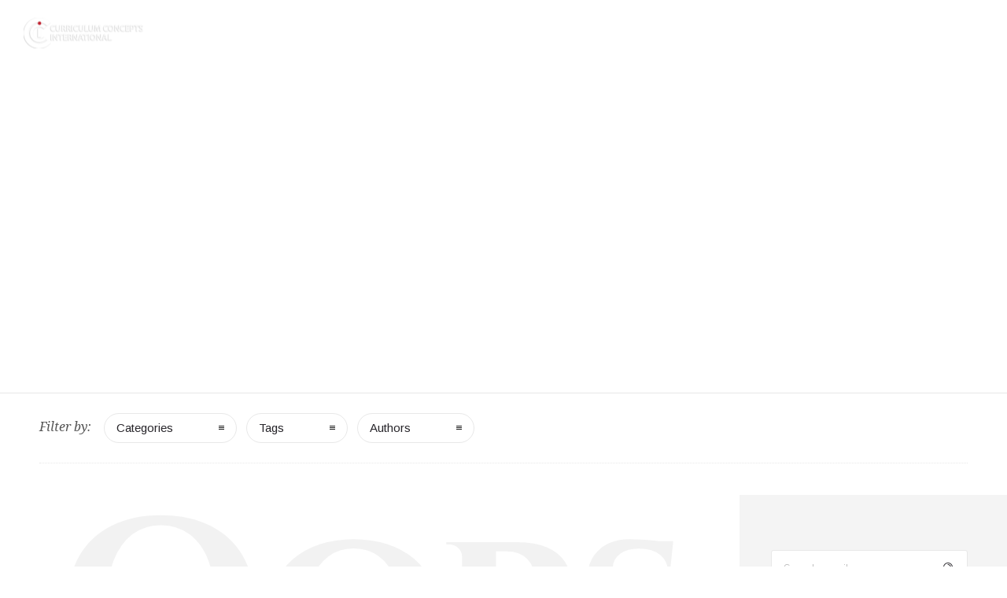

--- FILE ---
content_type: text/html; charset=UTF-8
request_url: https://www.cciny.net/tag/view/
body_size: 10867
content:
<!DOCTYPE html>
<!--[if lt IE 7]>      <html class="no-js ie lt-ie9 lt-ie8 lt-ie7" lang="en-US"> <![endif]-->
<!--[if IE 7]>         <html class="no-js ie lt-ie9 lt-ie8" lang="en-US"> <![endif]-->
<!--[if IE 8]>         <html class="no-js ie lt-ie9" lang="en-US"> <![endif]-->
<!--[if gt IE 8]>      <html class="no-js ie lt-ie10" lang="en-US"> <![endif]-->
<!--[if gt IE 9]><!--> <html class="no-ie" lang="en-US"> <!--<![endif]-->
<head>
    <meta charset="utf-8">
    		<link rel="icon" type="image/png" href="https://www.cciny.net/wp-content/uploads/2019/01/Top-educational-book-publishing-company-in-New-York-16.jpg" />
				<link rel="apple-touch-icon" href="https://www.cciny.net/wp-content/uploads/2019/01/Top-educational-book-publishing-company-in-New-York-16.jpg">
				<link rel="apple-touch-icon" sizes="76x76" href="https://www.cciny.net/wp-content/uploads/2019/01/Top-educational-book-publishing-company-in-New-York-76.jpg">
				<link rel="apple-touch-icon" sizes="120x120" href="https://www.cciny.net/wp-content/uploads/2019/01/Top-educational-book-publishing-company-in-New-York-120.jpg">
				<link rel="apple-touch-icon" sizes="152x152" href="https://www.cciny.net/wp-content/uploads/2019/01/Top-educational-book-publishing-company-in-New-York-152.jpg">
	    <meta name="viewport" content="width=device-width, initial-scale=1.0" />
    <!--[if lte IE 9]>
        <script src="https://www.cciny.net/wp-content/themes/dfd-ronneby/assets/js/html5shiv.js"></script>
    <![endif]-->
    <!--[if lte IE 8]>
        <script src="https://www.cciny.net/wp-content/themes/dfd-ronneby/assets/js/excanvas.compiled.js"></script>
    <![endif]-->
    
	<link rel="alternate" type="application/rss+xml" title="Content Writing Services from CCI Feed" href="https://www.cciny.net/feed/">
<title>VIew &#8211; Content Writing Services from CCI</title>
<meta name='robots' content='max-image-preview:large' />
	<style>img:is([sizes="auto" i], [sizes^="auto," i]) { contain-intrinsic-size: 3000px 1500px }</style>
	<link rel='dns-prefetch' href='//fonts.googleapis.com' />
<link rel="alternate" type="application/rss+xml" title="Content Writing Services from CCI &raquo; Feed" href="https://www.cciny.net/feed/" />
<link rel="alternate" type="application/rss+xml" title="Content Writing Services from CCI &raquo; Comments Feed" href="https://www.cciny.net/comments/feed/" />
<link rel="alternate" type="application/rss+xml" title="Content Writing Services from CCI &raquo; VIew Tag Feed" href="https://www.cciny.net/tag/view/feed/" />
<script type="text/javascript">
/* <![CDATA[ */
window._wpemojiSettings = {"baseUrl":"https:\/\/s.w.org\/images\/core\/emoji\/16.0.1\/72x72\/","ext":".png","svgUrl":"https:\/\/s.w.org\/images\/core\/emoji\/16.0.1\/svg\/","svgExt":".svg","source":{"concatemoji":"https:\/\/www.cciny.net\/wp-includes\/js\/wp-emoji-release.min.js?ver=6.8.3"}};
/*! This file is auto-generated */
!function(s,n){var o,i,e;function c(e){try{var t={supportTests:e,timestamp:(new Date).valueOf()};sessionStorage.setItem(o,JSON.stringify(t))}catch(e){}}function p(e,t,n){e.clearRect(0,0,e.canvas.width,e.canvas.height),e.fillText(t,0,0);var t=new Uint32Array(e.getImageData(0,0,e.canvas.width,e.canvas.height).data),a=(e.clearRect(0,0,e.canvas.width,e.canvas.height),e.fillText(n,0,0),new Uint32Array(e.getImageData(0,0,e.canvas.width,e.canvas.height).data));return t.every(function(e,t){return e===a[t]})}function u(e,t){e.clearRect(0,0,e.canvas.width,e.canvas.height),e.fillText(t,0,0);for(var n=e.getImageData(16,16,1,1),a=0;a<n.data.length;a++)if(0!==n.data[a])return!1;return!0}function f(e,t,n,a){switch(t){case"flag":return n(e,"\ud83c\udff3\ufe0f\u200d\u26a7\ufe0f","\ud83c\udff3\ufe0f\u200b\u26a7\ufe0f")?!1:!n(e,"\ud83c\udde8\ud83c\uddf6","\ud83c\udde8\u200b\ud83c\uddf6")&&!n(e,"\ud83c\udff4\udb40\udc67\udb40\udc62\udb40\udc65\udb40\udc6e\udb40\udc67\udb40\udc7f","\ud83c\udff4\u200b\udb40\udc67\u200b\udb40\udc62\u200b\udb40\udc65\u200b\udb40\udc6e\u200b\udb40\udc67\u200b\udb40\udc7f");case"emoji":return!a(e,"\ud83e\udedf")}return!1}function g(e,t,n,a){var r="undefined"!=typeof WorkerGlobalScope&&self instanceof WorkerGlobalScope?new OffscreenCanvas(300,150):s.createElement("canvas"),o=r.getContext("2d",{willReadFrequently:!0}),i=(o.textBaseline="top",o.font="600 32px Arial",{});return e.forEach(function(e){i[e]=t(o,e,n,a)}),i}function t(e){var t=s.createElement("script");t.src=e,t.defer=!0,s.head.appendChild(t)}"undefined"!=typeof Promise&&(o="wpEmojiSettingsSupports",i=["flag","emoji"],n.supports={everything:!0,everythingExceptFlag:!0},e=new Promise(function(e){s.addEventListener("DOMContentLoaded",e,{once:!0})}),new Promise(function(t){var n=function(){try{var e=JSON.parse(sessionStorage.getItem(o));if("object"==typeof e&&"number"==typeof e.timestamp&&(new Date).valueOf()<e.timestamp+604800&&"object"==typeof e.supportTests)return e.supportTests}catch(e){}return null}();if(!n){if("undefined"!=typeof Worker&&"undefined"!=typeof OffscreenCanvas&&"undefined"!=typeof URL&&URL.createObjectURL&&"undefined"!=typeof Blob)try{var e="postMessage("+g.toString()+"("+[JSON.stringify(i),f.toString(),p.toString(),u.toString()].join(",")+"));",a=new Blob([e],{type:"text/javascript"}),r=new Worker(URL.createObjectURL(a),{name:"wpTestEmojiSupports"});return void(r.onmessage=function(e){c(n=e.data),r.terminate(),t(n)})}catch(e){}c(n=g(i,f,p,u))}t(n)}).then(function(e){for(var t in e)n.supports[t]=e[t],n.supports.everything=n.supports.everything&&n.supports[t],"flag"!==t&&(n.supports.everythingExceptFlag=n.supports.everythingExceptFlag&&n.supports[t]);n.supports.everythingExceptFlag=n.supports.everythingExceptFlag&&!n.supports.flag,n.DOMReady=!1,n.readyCallback=function(){n.DOMReady=!0}}).then(function(){return e}).then(function(){var e;n.supports.everything||(n.readyCallback(),(e=n.source||{}).concatemoji?t(e.concatemoji):e.wpemoji&&e.twemoji&&(t(e.twemoji),t(e.wpemoji)))}))}((window,document),window._wpemojiSettings);
/* ]]> */
</script>
<link rel="stylesheet" href="https://www.cciny.net/wp-content/themes/dfd-ronneby/assets/fonts/dfd_icon_set/dfd_icon_set.css?ver=6.8.3">
<link rel="stylesheet" href="https://www.cciny.net/wp-content/plugins/wp-colorbox/example5/colorbox.css?ver=6.8.3">
<style id='wp-emoji-styles-inline-css' type='text/css'>

	img.wp-smiley, img.emoji {
		display: inline !important;
		border: none !important;
		box-shadow: none !important;
		height: 1em !important;
		width: 1em !important;
		margin: 0 0.07em !important;
		vertical-align: -0.1em !important;
		background: none !important;
		padding: 0 !important;
	}
</style>
<link rel="stylesheet" href="https://www.cciny.net/wp-includes/css/dist/block-library/style.min.css?ver=6.8.3">
<style id='classic-theme-styles-inline-css' type='text/css'>
/*! This file is auto-generated */
.wp-block-button__link{color:#fff;background-color:#32373c;border-radius:9999px;box-shadow:none;text-decoration:none;padding:calc(.667em + 2px) calc(1.333em + 2px);font-size:1.125em}.wp-block-file__button{background:#32373c;color:#fff;text-decoration:none}
</style>
<style id='global-styles-inline-css' type='text/css'>
:root{--wp--preset--aspect-ratio--square: 1;--wp--preset--aspect-ratio--4-3: 4/3;--wp--preset--aspect-ratio--3-4: 3/4;--wp--preset--aspect-ratio--3-2: 3/2;--wp--preset--aspect-ratio--2-3: 2/3;--wp--preset--aspect-ratio--16-9: 16/9;--wp--preset--aspect-ratio--9-16: 9/16;--wp--preset--color--black: #000000;--wp--preset--color--cyan-bluish-gray: #abb8c3;--wp--preset--color--white: #ffffff;--wp--preset--color--pale-pink: #f78da7;--wp--preset--color--vivid-red: #cf2e2e;--wp--preset--color--luminous-vivid-orange: #ff6900;--wp--preset--color--luminous-vivid-amber: #fcb900;--wp--preset--color--light-green-cyan: #7bdcb5;--wp--preset--color--vivid-green-cyan: #00d084;--wp--preset--color--pale-cyan-blue: #8ed1fc;--wp--preset--color--vivid-cyan-blue: #0693e3;--wp--preset--color--vivid-purple: #9b51e0;--wp--preset--gradient--vivid-cyan-blue-to-vivid-purple: linear-gradient(135deg,rgba(6,147,227,1) 0%,rgb(155,81,224) 100%);--wp--preset--gradient--light-green-cyan-to-vivid-green-cyan: linear-gradient(135deg,rgb(122,220,180) 0%,rgb(0,208,130) 100%);--wp--preset--gradient--luminous-vivid-amber-to-luminous-vivid-orange: linear-gradient(135deg,rgba(252,185,0,1) 0%,rgba(255,105,0,1) 100%);--wp--preset--gradient--luminous-vivid-orange-to-vivid-red: linear-gradient(135deg,rgba(255,105,0,1) 0%,rgb(207,46,46) 100%);--wp--preset--gradient--very-light-gray-to-cyan-bluish-gray: linear-gradient(135deg,rgb(238,238,238) 0%,rgb(169,184,195) 100%);--wp--preset--gradient--cool-to-warm-spectrum: linear-gradient(135deg,rgb(74,234,220) 0%,rgb(151,120,209) 20%,rgb(207,42,186) 40%,rgb(238,44,130) 60%,rgb(251,105,98) 80%,rgb(254,248,76) 100%);--wp--preset--gradient--blush-light-purple: linear-gradient(135deg,rgb(255,206,236) 0%,rgb(152,150,240) 100%);--wp--preset--gradient--blush-bordeaux: linear-gradient(135deg,rgb(254,205,165) 0%,rgb(254,45,45) 50%,rgb(107,0,62) 100%);--wp--preset--gradient--luminous-dusk: linear-gradient(135deg,rgb(255,203,112) 0%,rgb(199,81,192) 50%,rgb(65,88,208) 100%);--wp--preset--gradient--pale-ocean: linear-gradient(135deg,rgb(255,245,203) 0%,rgb(182,227,212) 50%,rgb(51,167,181) 100%);--wp--preset--gradient--electric-grass: linear-gradient(135deg,rgb(202,248,128) 0%,rgb(113,206,126) 100%);--wp--preset--gradient--midnight: linear-gradient(135deg,rgb(2,3,129) 0%,rgb(40,116,252) 100%);--wp--preset--font-size--small: 13px;--wp--preset--font-size--medium: 20px;--wp--preset--font-size--large: 36px;--wp--preset--font-size--x-large: 42px;--wp--preset--spacing--20: 0.44rem;--wp--preset--spacing--30: 0.67rem;--wp--preset--spacing--40: 1rem;--wp--preset--spacing--50: 1.5rem;--wp--preset--spacing--60: 2.25rem;--wp--preset--spacing--70: 3.38rem;--wp--preset--spacing--80: 5.06rem;--wp--preset--shadow--natural: 6px 6px 9px rgba(0, 0, 0, 0.2);--wp--preset--shadow--deep: 12px 12px 50px rgba(0, 0, 0, 0.4);--wp--preset--shadow--sharp: 6px 6px 0px rgba(0, 0, 0, 0.2);--wp--preset--shadow--outlined: 6px 6px 0px -3px rgba(255, 255, 255, 1), 6px 6px rgba(0, 0, 0, 1);--wp--preset--shadow--crisp: 6px 6px 0px rgba(0, 0, 0, 1);}:where(.is-layout-flex){gap: 0.5em;}:where(.is-layout-grid){gap: 0.5em;}body .is-layout-flex{display: flex;}.is-layout-flex{flex-wrap: wrap;align-items: center;}.is-layout-flex > :is(*, div){margin: 0;}body .is-layout-grid{display: grid;}.is-layout-grid > :is(*, div){margin: 0;}:where(.wp-block-columns.is-layout-flex){gap: 2em;}:where(.wp-block-columns.is-layout-grid){gap: 2em;}:where(.wp-block-post-template.is-layout-flex){gap: 1.25em;}:where(.wp-block-post-template.is-layout-grid){gap: 1.25em;}.has-black-color{color: var(--wp--preset--color--black) !important;}.has-cyan-bluish-gray-color{color: var(--wp--preset--color--cyan-bluish-gray) !important;}.has-white-color{color: var(--wp--preset--color--white) !important;}.has-pale-pink-color{color: var(--wp--preset--color--pale-pink) !important;}.has-vivid-red-color{color: var(--wp--preset--color--vivid-red) !important;}.has-luminous-vivid-orange-color{color: var(--wp--preset--color--luminous-vivid-orange) !important;}.has-luminous-vivid-amber-color{color: var(--wp--preset--color--luminous-vivid-amber) !important;}.has-light-green-cyan-color{color: var(--wp--preset--color--light-green-cyan) !important;}.has-vivid-green-cyan-color{color: var(--wp--preset--color--vivid-green-cyan) !important;}.has-pale-cyan-blue-color{color: var(--wp--preset--color--pale-cyan-blue) !important;}.has-vivid-cyan-blue-color{color: var(--wp--preset--color--vivid-cyan-blue) !important;}.has-vivid-purple-color{color: var(--wp--preset--color--vivid-purple) !important;}.has-black-background-color{background-color: var(--wp--preset--color--black) !important;}.has-cyan-bluish-gray-background-color{background-color: var(--wp--preset--color--cyan-bluish-gray) !important;}.has-white-background-color{background-color: var(--wp--preset--color--white) !important;}.has-pale-pink-background-color{background-color: var(--wp--preset--color--pale-pink) !important;}.has-vivid-red-background-color{background-color: var(--wp--preset--color--vivid-red) !important;}.has-luminous-vivid-orange-background-color{background-color: var(--wp--preset--color--luminous-vivid-orange) !important;}.has-luminous-vivid-amber-background-color{background-color: var(--wp--preset--color--luminous-vivid-amber) !important;}.has-light-green-cyan-background-color{background-color: var(--wp--preset--color--light-green-cyan) !important;}.has-vivid-green-cyan-background-color{background-color: var(--wp--preset--color--vivid-green-cyan) !important;}.has-pale-cyan-blue-background-color{background-color: var(--wp--preset--color--pale-cyan-blue) !important;}.has-vivid-cyan-blue-background-color{background-color: var(--wp--preset--color--vivid-cyan-blue) !important;}.has-vivid-purple-background-color{background-color: var(--wp--preset--color--vivid-purple) !important;}.has-black-border-color{border-color: var(--wp--preset--color--black) !important;}.has-cyan-bluish-gray-border-color{border-color: var(--wp--preset--color--cyan-bluish-gray) !important;}.has-white-border-color{border-color: var(--wp--preset--color--white) !important;}.has-pale-pink-border-color{border-color: var(--wp--preset--color--pale-pink) !important;}.has-vivid-red-border-color{border-color: var(--wp--preset--color--vivid-red) !important;}.has-luminous-vivid-orange-border-color{border-color: var(--wp--preset--color--luminous-vivid-orange) !important;}.has-luminous-vivid-amber-border-color{border-color: var(--wp--preset--color--luminous-vivid-amber) !important;}.has-light-green-cyan-border-color{border-color: var(--wp--preset--color--light-green-cyan) !important;}.has-vivid-green-cyan-border-color{border-color: var(--wp--preset--color--vivid-green-cyan) !important;}.has-pale-cyan-blue-border-color{border-color: var(--wp--preset--color--pale-cyan-blue) !important;}.has-vivid-cyan-blue-border-color{border-color: var(--wp--preset--color--vivid-cyan-blue) !important;}.has-vivid-purple-border-color{border-color: var(--wp--preset--color--vivid-purple) !important;}.has-vivid-cyan-blue-to-vivid-purple-gradient-background{background: var(--wp--preset--gradient--vivid-cyan-blue-to-vivid-purple) !important;}.has-light-green-cyan-to-vivid-green-cyan-gradient-background{background: var(--wp--preset--gradient--light-green-cyan-to-vivid-green-cyan) !important;}.has-luminous-vivid-amber-to-luminous-vivid-orange-gradient-background{background: var(--wp--preset--gradient--luminous-vivid-amber-to-luminous-vivid-orange) !important;}.has-luminous-vivid-orange-to-vivid-red-gradient-background{background: var(--wp--preset--gradient--luminous-vivid-orange-to-vivid-red) !important;}.has-very-light-gray-to-cyan-bluish-gray-gradient-background{background: var(--wp--preset--gradient--very-light-gray-to-cyan-bluish-gray) !important;}.has-cool-to-warm-spectrum-gradient-background{background: var(--wp--preset--gradient--cool-to-warm-spectrum) !important;}.has-blush-light-purple-gradient-background{background: var(--wp--preset--gradient--blush-light-purple) !important;}.has-blush-bordeaux-gradient-background{background: var(--wp--preset--gradient--blush-bordeaux) !important;}.has-luminous-dusk-gradient-background{background: var(--wp--preset--gradient--luminous-dusk) !important;}.has-pale-ocean-gradient-background{background: var(--wp--preset--gradient--pale-ocean) !important;}.has-electric-grass-gradient-background{background: var(--wp--preset--gradient--electric-grass) !important;}.has-midnight-gradient-background{background: var(--wp--preset--gradient--midnight) !important;}.has-small-font-size{font-size: var(--wp--preset--font-size--small) !important;}.has-medium-font-size{font-size: var(--wp--preset--font-size--medium) !important;}.has-large-font-size{font-size: var(--wp--preset--font-size--large) !important;}.has-x-large-font-size{font-size: var(--wp--preset--font-size--x-large) !important;}
:where(.wp-block-post-template.is-layout-flex){gap: 1.25em;}:where(.wp-block-post-template.is-layout-grid){gap: 1.25em;}
:where(.wp-block-columns.is-layout-flex){gap: 2em;}:where(.wp-block-columns.is-layout-grid){gap: 2em;}
:root :where(.wp-block-pullquote){font-size: 1.5em;line-height: 1.6;}
</style>
<link rel="stylesheet" href="https://www.cciny.net/wp-content/plugins/contact-form-7/includes/css/styles.css?ver=5.8.2">
<link rel="stylesheet" href="https://www.cciny.net/wp-content/themes/dfd-ronneby/assets/css/visual-composer.css">
<link rel="stylesheet" href="https://www.cciny.net/wp-content/themes/dfd-ronneby/assets/css/app.css">
<link rel="stylesheet" href="https://www.cciny.net/wp-content/themes/dfd-ronneby/assets/css/mobile-responsive.css">
<link rel="stylesheet" href="//www.cciny.net/wp-content/uploads/redux/options.css">
<link rel="stylesheet" href="https://www.cciny.net/wp-content/themes/dfd-ronneby_child/style.css">
<link rel="stylesheet" href="https://fonts.googleapis.com/css?family=texgyreadventorregular%3A400%7CArimo%3A400%2C700%2C400italic%2C700italic%7CRaleway%3A100%2C200%2C300%2C400%2C500%2C600%2C700%2C800%2C900%2C100italic%2C200italic%2C300italic%2C400italic%2C500italic%2C600italic%2C700italic%2C800italic%2C900italic%7CDroid+Serif%3A400%2C700%2C400italic%2C700italic%7CGreat+Vibes%3A400%7CCinzel%3A400%2C700%2C900&#038;subset=latin%2Clatin-ext&#038;ver=1671171263">
<script type="text/javascript" src="https://www.cciny.net/wp-includes/js/jquery/jquery.min.js?ver=3.7.1" id="jquery-core-js"></script>
<script type="text/javascript" src="https://www.cciny.net/wp-includes/js/jquery/jquery-migrate.min.js?ver=3.4.1" id="jquery-migrate-js"></script>
<script type="text/javascript" src="https://www.cciny.net/wp-content/plugins/wp-colorbox/jquery.colorbox-min.js?ver=1.1.5" id="colorbox-js"></script>
<script type="text/javascript" src="https://www.cciny.net/wp-content/plugins/wp-colorbox/wp-colorbox.js?ver=1.1.5" id="wp-colorbox-js"></script>
<script type="text/javascript" src="https://www.cciny.net/wp-content/plugins/revslider/public/assets/js/rbtools.min.js?ver=6.6.18" async id="tp-tools-js"></script>
<script type="text/javascript" src="https://www.cciny.net/wp-content/plugins/revslider/public/assets/js/rs6.min.js?ver=6.6.18" async id="revmin-js"></script>
<link rel="https://api.w.org/" href="https://www.cciny.net/wp-json/" /><link rel="alternate" title="JSON" type="application/json" href="https://www.cciny.net/wp-json/wp/v2/tags/66" /><link rel="EditURI" type="application/rsd+xml" title="RSD" href="https://www.cciny.net/xmlrpc.php?rsd" />
<meta name="generator" content="Powered by WPBakery Page Builder - drag and drop page builder for WordPress."/>
<meta name="generator" content="Powered by Slider Revolution 6.6.18 - responsive, Mobile-Friendly Slider Plugin for WordPress with comfortable drag and drop interface." />
<script type="text/javascript">jQuery(document).ready(function(){
					jQuery(".ult_modal-body iframe").each(function(index, element) {
						var w = jQuery(this).attr("width");
						var h = jQuery(this).attr("height");
						var st = '<style type="text/css" id="modal-css">';
							st += "#"+jQuery(this).closest(".ult-overlay").attr("id")+" iframe{width:"+w+"px !important;height:"+h+"px !important;}";
							st += ".fluid-width-video-wrapper{padding: 0 !important;}";
							st += "</style>";
						jQuery("head").append(st);
					});
				});</script><script>function setREVStartSize(e){
			//window.requestAnimationFrame(function() {
				window.RSIW = window.RSIW===undefined ? window.innerWidth : window.RSIW;
				window.RSIH = window.RSIH===undefined ? window.innerHeight : window.RSIH;
				try {
					var pw = document.getElementById(e.c).parentNode.offsetWidth,
						newh;
					pw = pw===0 || isNaN(pw) || (e.l=="fullwidth" || e.layout=="fullwidth") ? window.RSIW : pw;
					e.tabw = e.tabw===undefined ? 0 : parseInt(e.tabw);
					e.thumbw = e.thumbw===undefined ? 0 : parseInt(e.thumbw);
					e.tabh = e.tabh===undefined ? 0 : parseInt(e.tabh);
					e.thumbh = e.thumbh===undefined ? 0 : parseInt(e.thumbh);
					e.tabhide = e.tabhide===undefined ? 0 : parseInt(e.tabhide);
					e.thumbhide = e.thumbhide===undefined ? 0 : parseInt(e.thumbhide);
					e.mh = e.mh===undefined || e.mh=="" || e.mh==="auto" ? 0 : parseInt(e.mh,0);
					if(e.layout==="fullscreen" || e.l==="fullscreen")
						newh = Math.max(e.mh,window.RSIH);
					else{
						e.gw = Array.isArray(e.gw) ? e.gw : [e.gw];
						for (var i in e.rl) if (e.gw[i]===undefined || e.gw[i]===0) e.gw[i] = e.gw[i-1];
						e.gh = e.el===undefined || e.el==="" || (Array.isArray(e.el) && e.el.length==0)? e.gh : e.el;
						e.gh = Array.isArray(e.gh) ? e.gh : [e.gh];
						for (var i in e.rl) if (e.gh[i]===undefined || e.gh[i]===0) e.gh[i] = e.gh[i-1];
											
						var nl = new Array(e.rl.length),
							ix = 0,
							sl;
						e.tabw = e.tabhide>=pw ? 0 : e.tabw;
						e.thumbw = e.thumbhide>=pw ? 0 : e.thumbw;
						e.tabh = e.tabhide>=pw ? 0 : e.tabh;
						e.thumbh = e.thumbhide>=pw ? 0 : e.thumbh;
						for (var i in e.rl) nl[i] = e.rl[i]<window.RSIW ? 0 : e.rl[i];
						sl = nl[0];
						for (var i in nl) if (sl>nl[i] && nl[i]>0) { sl = nl[i]; ix=i;}
						var m = pw>(e.gw[ix]+e.tabw+e.thumbw) ? 1 : (pw-(e.tabw+e.thumbw)) / (e.gw[ix]);
						newh =  (e.gh[ix] * m) + (e.tabh + e.thumbh);
					}
					var el = document.getElementById(e.c);
					if (el!==null && el) el.style.height = newh+"px";
					el = document.getElementById(e.c+"_wrapper");
					if (el!==null && el) {
						el.style.height = newh+"px";
						el.style.display = "block";
					}
				} catch(e){
					console.log("Failure at Presize of Slider:" + e)
				}
			//});
		  };</script>
<noscript><style> .wpb_animate_when_almost_visible { opacity: 1; }</style></noscript></head>
<body class="archive tag tag-view tag-66 wp-theme-dfd-ronneby wp-child-theme-dfd-ronneby_child dfd-smooth-scroll wpb-js-composer js-comp-ver-6.6.0 vc_non_responsive" data-directory="https://www.cciny.net/wp-content/themes/dfd-ronneby"  data-header-responsive-width="1101" data-lazy-load-offset="140%" data-share-pretty="Share" data-next-pretty="next" data-prev-pretty="prev">
			
				<div class="form-search-section" style="display: none;">
	<div class="row">
		<form role="search" method="get" id="searchform_696b416a0f0dc" class="form-search" action="https://www.cciny.net/">
	<i class="dfdicon-header-search-icon inside-search-icon"></i>
	<input type="text" value="" name="s" id="s_696b416a0f0da" class="search-query" placeholder="Search on site..." aria-label="Search on site">
	<input type="submit" value="Search" class="btn">
	<i class="header-search-switcher close-search"></i>
	</form>	</div>
</div><div id="header-container" class="header-style-2 header-layout-fullwidth sticky-header-enabled simple logo-position-left menu-position-top  dfd-enable-mega-menu dfd-enable-headroom dfd-header-layout-fixed without-top-panel dfd-header-buttons-disabled">
	<section id="header">
						<div class="header-wrap">
			<div class="row decorated">
				<div class="columns twelve header-main-panel">
					<div class="header-col-left">
						<div class="mobile-logo">
															<a href="https://www.cciny.net" title="Home"><img src="https://www.cciny.net/wp-content/uploads/2019/05/CCI_logo_web_stack2-text-1.png" alt="logo"/></a>
													</div>
														<div class="logo-for-panel">
		<div class="inline-block">
			<a href="https://www.cciny.net">
				<img src="https://www.cciny.net/wp-content/uploads/2019/05/CCI-web-white-long-stack2_drop-152x39.png" alt="Content Writing Services from CCI" data-retina="https://www.cciny.net/wp-content/uploads/2019/05/CCI-web-white-long-stack2_drop.png" data-retina_w="1488" data-retina_h="383" style="height: 39px;" />
			</a>
		</div>
	</div>
																	</div>
					<div class="header-col-right text-center clearfix">
															<div class="header-icons-wrapper">
									<div class="dl-menuwrapper">
	<a href="#sidr" class="dl-trigger icon-mobile-menu dfd-vertical-aligned" id="mobile-menu" aria-label="Open mobile menu">
		<span class="icon-wrap dfd-middle-line"></span>
		<span class="icon-wrap dfd-top-line"></span>
		<span class="icon-wrap dfd-bottom-line"></span>
	</a>
</div>																												<div class="form-search-wrap">
		<a href="#" class="header-search-switcher dfd-icon-zoom" aria-label="Header search"></a>
	</div>
																	</div>
																			</div>
					<div class="header-col-fluid">
													<a href="https://www.cciny.net" title="Home" class="fixed-header-logo">
								<img src="https://www.cciny.net/wp-content/uploads/2019/05/CCI-web-white-long-stack2.png" alt="logo"/>
							</a>
												<nav class="mega-menu clearfix dfd-disable-menu-delimiters text-left" id="main_mega_menu">
	<ul id="menu-add-menu" class="nav-menu menu-primary-navigation menu-clonable-for-mobiles"><li id="nav-menu-item-19834-696b416a12dc1" class="mega-menu-item nav-item menu-item-depth-0 "><a href="https://www.cciny.net/" class="menu-link main-menu-link item-title">Home</a></li>
<li id="nav-menu-item-19440-696b416a12e3d" class="mega-menu-item nav-item menu-item-depth-0 "><a title="Digital APPS and Games Content Development Writing Services Curriculum Concepts International" href="https://www.cciny.net/interactive-apps-games-content-development-writing-services-2/" class="menu-link main-menu-link item-title">Digital</a></li>
<li id="nav-menu-item-19446-696b416a12e98" class="mega-menu-item nav-item menu-item-depth-0 "><a title="English Language Arts Content Developed by Curriculum Concepts International" href="https://www.cciny.net/enlish-language-arts-content-development-services/" class="menu-link main-menu-link item-title">ELA</a></li>
<li id="nav-menu-item-19445-696b416a12eee" class="mega-menu-item nav-item menu-item-depth-0 "><a title="English Language Learners Content Development Writing Services Curriculum Concepts International" href="https://www.cciny.net/english-language-learners-content-development-writing-services/" class="menu-link main-menu-link item-title">ELL</a></li>
<li id="nav-menu-item-19442-696b416a12f3f" class="mega-menu-item nav-item menu-item-depth-0 "><a title="Math Content Development Writing Services Curriculum Concepts International" href="https://www.cciny.net/math-learners-content-development-writing-services/" class="menu-link main-menu-link item-title">Math</a></li>
<li id="nav-menu-item-19443-696b416a12f8e" class="mega-menu-item nav-item menu-item-depth-0 "><a title="Science Content Development Writing Services Curriculum Concepts International" href="https://www.cciny.net/science-learners-content-development-writing-services/" class="menu-link main-menu-link item-title">Science</a></li>
<li id="nav-menu-item-19444-696b416a12fdc" class="mega-menu-item nav-item menu-item-depth-0 "><a title="Social Studies Content Development Writing Services Curriculum Concepts International" href="https://www.cciny.net/social-studies-learners-content-development-writing-services/" class="menu-link main-menu-link item-title">Social Studies</a></li>
<li id="nav-menu-item-19441-696b416a13032" class="mega-menu-item nav-item menu-item-depth-0 "><a title="World Languages and Translations Content Development Writing Services Curriculum Concepts International" href="https://www.cciny.net/translations-learners-content-development-writing-services-2/" class="menu-link main-menu-link item-title">World Languages &#038; Translations</a></li>
<li id="nav-menu-item-20359-696b416a13083" class="mega-menu-item nav-item menu-item-depth-0 "><a href="https://www.cciny.net/professional-development/" class="menu-link main-menu-link item-title">Professional Development</a></li>
<li id="nav-menu-item-20223-696b416a130ce" class="mega-menu-item nav-item menu-item-depth-0 "><a title="Corporate Social Responsibility" href="https://www.cciny.net/corporate-social-responsibility/" class="menu-link main-menu-link item-title">CSR</a></li>
<li id="nav-menu-item-19817-696b416a1311b" class="mega-menu-item nav-item menu-item-depth-0 "><a href="https://www.cciny.net/content-writing-awards/" class="menu-link main-menu-link item-title">Awards</a></li>
<li id="nav-menu-item-19031-696b416a13167" class="mega-menu-item nav-item menu-item-depth-0 "><a title="About this Content Development Agency" href="https://www.cciny.net/about-this-content-development-agency/" class="menu-link main-menu-link item-title">About</a></li>
<li id="nav-menu-item-19961-696b416a131b2" class="mega-menu-item nav-item menu-item-depth-0 "><a href="https://www.cciny.net/contact-us/" class="menu-link main-menu-link item-title">Contact</a></li>
</ul>	<i class="carousel-nav prev dfd-icon-left_2"></i>
	<i class="carousel-nav next dfd-icon-right_2"></i>
</nav>
					</div>
				</div>
			</div>
		</div>
			</section>
	</div>			<div id="main-wrap" class="">
				<div id="change_wrap_div"><div id="stuning-header">
	<div class="dfd-stuning-header-bg-container" style=" background-color: #ffffff; background-image: url(http://rnbtheme.com/twenty_two/wp-content/uploads/revslider/Lawyers/company.jpg);background-size: initial;background-attachment: fixed;background-position: center;">
			</div>
	<div class="stuning-header-inner">
		<div class="row">
			<div class="twelve columns">
				<div class="page-title-inner  page-title-inner-bgcheck text-center" >
					<div class="page-title-inner-wrap">
																			<h1 class="page-title">
								VIew							</h1>
																													</div>
									</div>
			</div>
		</div>
	</div>
</div>

	<div class="blog-top row ">
		<div class="twelve columns">
			<div class="blog-top-block mobile-hide">
	<div class="title">Filter by:</div>
	<div class="click-dropdown">
		<a href="#">Categories<span></span></a>
		<div>
			<ul class="category-filer">
									<li>
							<div class="icon-wrap"><i class="none"></i></div>
							<a href="https://www.cciny.net/category/business/">Business</a>
						</li>

											<li>
							<div class="icon-wrap"><i class="none"></i></div>
							<a href="https://www.cciny.net/category/design/">Design</a>
						</li>

											<li>
							<div class="icon-wrap"><i class="none"></i></div>
							<a href="https://www.cciny.net/category/life/">Real life</a>
						</li>

											<li>
							<div class="icon-wrap"><i class="none"></i></div>
							<a href="https://www.cciny.net/category/real-life/">Real life</a>
						</li>

											<li>
							<div class="icon-wrap"><i class="none"></i></div>
							<a href="https://www.cciny.net/category/science/">Science</a>
						</li>

											<li>
							<div class="icon-wrap"><i class="none"></i></div>
							<a href="https://www.cciny.net/category/tech/">Tech</a>
						</li>

											<li>
							<div class="icon-wrap"><i class="none"></i></div>
							<a href="https://www.cciny.net/category/uncategorized/">Uncategorized</a>
						</li>

												</ul>
		</div>
	</div>
			<div class="click-dropdown">
			<a href="#">Tags<span></span></a>
			<div>
				<ul class="filter-tags">
											<li>
							<a href="https://www.cciny.net/tag/advanced/">Advanced</a>
						</li>
											<li>
							<a href="https://www.cciny.net/tag/audio/">audio</a>
						</li>
											<li>
							<a href="https://www.cciny.net/tag/audio-post/">Audio post</a>
						</li>
											<li>
							<a href="https://www.cciny.net/tag/bread/">bread</a>
						</li>
											<li>
							<a href="https://www.cciny.net/tag/business/">Business</a>
						</li>
											<li>
							<a href="https://www.cciny.net/tag/composer/">Composer</a>
						</li>
											<li>
							<a href="https://www.cciny.net/tag/couple/">couple</a>
						</li>
											<li>
							<a href="https://www.cciny.net/tag/donec/">Donec</a>
						</li>
											<li>
							<a href="https://www.cciny.net/tag/earth/">Earth</a>
						</li>
											<li>
							<a href="https://www.cciny.net/tag/example/">example</a>
						</li>
											<li>
							<a href="https://www.cciny.net/tag/fly/">fly</a>
						</li>
											<li>
							<a href="https://www.cciny.net/tag/food/">food</a>
						</li>
											<li>
							<a href="https://www.cciny.net/tag/fullwith/">fullwith</a>
						</li>
											<li>
							<a href="https://www.cciny.net/tag/gallery/">Gallery</a>
						</li>
											<li>
							<a href="https://www.cciny.net/tag/grid/">grid</a>
						</li>
											<li>
							<a href="https://www.cciny.net/tag/hipster/">hipster</a>
						</li>
											<li>
							<a href="https://www.cciny.net/tag/image/">Image</a>
						</li>
											<li>
							<a href="https://www.cciny.net/tag/image-inside/">Image inside</a>
						</li>
											<li>
							<a href="https://www.cciny.net/tag/images/">images</a>
						</li>
											<li>
							<a href="https://www.cciny.net/tag/interior/">interior</a>
						</li>
											<li>
							<a href="https://www.cciny.net/tag/masonry/">masonry</a>
						</li>
											<li>
							<a href="https://www.cciny.net/tag/modules/">modules</a>
						</li>
											<li>
							<a href="https://www.cciny.net/tag/music/">music</a>
						</li>
											<li>
							<a href="https://www.cciny.net/tag/nature/">nature</a>
						</li>
											<li>
							<a href="https://www.cciny.net/tag/new/">new</a>
						</li>
											<li>
							<a href="https://www.cciny.net/tag/one/">one</a>
						</li>
											<li>
							<a href="https://www.cciny.net/tag/people/">People</a>
						</li>
											<li>
							<a href="https://www.cciny.net/tag/photo-post/">Photo post</a>
						</li>
											<li>
							<a href="https://www.cciny.net/tag/photos/">photos</a>
						</li>
											<li>
							<a href="https://www.cciny.net/tag/post/">post</a>
						</li>
											<li>
							<a href="https://www.cciny.net/tag/quote/">quote</a>
						</li>
											<li>
							<a href="https://www.cciny.net/tag/ronneby/">Ronneby</a>
						</li>
											<li>
							<a href="https://www.cciny.net/tag/selfhosted/">selfhosted</a>
						</li>
											<li>
							<a href="https://www.cciny.net/tag/slider/">Slider</a>
						</li>
											<li>
							<a href="https://www.cciny.net/tag/soundcloud/">Soundcloud</a>
						</li>
											<li>
							<a href="https://www.cciny.net/tag/tag/">tag</a>
						</li>
											<li>
							<a href="https://www.cciny.net/tag/tag-example/">tag example</a>
						</li>
											<li>
							<a href="https://www.cciny.net/tag/tags/">tags</a>
						</li>
											<li>
							<a href="https://www.cciny.net/tag/tech/">tech</a>
						</li>
											<li>
							<a href="https://www.cciny.net/tag/video/">Video</a>
						</li>
											<li>
							<a href="https://www.cciny.net/tag/view/">VIew</a>
						</li>
											<li>
							<a href="https://www.cciny.net/tag/vimeo/">Vimeo</a>
						</li>
											<li>
							<a href="https://www.cciny.net/tag/visual-composer/">Visual composer</a>
						</li>
											<li>
							<a href="https://www.cciny.net/tag/wedding/">wedding</a>
						</li>
											<li>
							<a href="https://www.cciny.net/tag/youtube/">Youtube</a>
						</li>
									</ul>
			</div>
		</div>
		<div class="click-dropdown"><a href="#">Authors<span></span></a><div><ul class="filter-authors"><li><a href="https://www.cciny.net/author/admin/" title="admin">admin</a></li></ul></div></div>	</div>		</div>
	</div>

<section id="layout" class="archive dfd-blog-loop dfd-equal-height-children">
    <div class="row ">

        <div class="blog-section sidebar-right"><section id="main-content" role="main" class="nine dfd-eq-height columns">
<article id="post-0" class="not-found404 clearfix">

	<div class="info-wrap-empty">
		<h1 class="info-background-empty">Oops</h1>
		<div class="info-content-empty">
			<div class="icon-empty">
				<i class="dfd-icon-zoom"></i>			</div>
			<div class="info-empty">
								<p class="cart-empty-text">Nothing was found</p>
				<p class="cart-empty-subtext">Perhaps searching, or one of the links below, can help.</p>
				<p class="button-on-page"><a class="wc-backward" href="https://www.cciny.net">Go to homepage</a></p>
			</div>
		</div>
	</div>

	<div class="container-shortcodes row">
		<div class="columns six">
			<div class="arhives404 eight">
				<p class="label-form">Search in archives</p>
				<div class="arhives">
					<select name="archive-menu" onChange="document.location.href = this.options[this.selectedIndex].value;">
						<option value=""></option>
							<option value='https://www.cciny.net/2019/01/'> January 2019 </option>
	<option value='https://www.cciny.net/2018/05/'> May 2018 </option>
	<option value='https://www.cciny.net/2017/07/'> July 2017 </option>
	<option value='https://www.cciny.net/2017/05/'> May 2017 </option>
					</select>
				</div>
			</div>
		</div>

		<div class="columns six">
			<div class="search404 eight">
				<p class="label-form">Search on site</p>
				<form role="search" method="get" id="searchform_696b416a18123" class="form-search" action="https://www.cciny.net/">
	<i class="dfdicon-header-search-icon inside-search-icon"></i>
	<input type="text" value="" name="s" id="s_696b416a18121" class="search-query" placeholder="Search on site..." aria-label="Search on site">
	<input type="submit" value="Search" class="btn">
	<i class="header-search-switcher close-search"></i>
	</form>			</div>
		</div>
	</div>

</article><div class="dfd-blog-wrap" >
	
		<div class="dfd-blog dfd-blog-standard " >

			</div>

</div>

 </section><aside class="three columns dfd-eq-height" id="right-sidebar">

    <div class="widget widget_search"><form role="search" method="get" id="searchform_696b416a182ea" class="form-search" action="https://www.cciny.net/">
	<i class="dfdicon-header-search-icon inside-search-icon"></i>
	<input type="text" value="" name="s" id="s_696b416a182e8" class="search-query" placeholder="Search on site..." aria-label="Search on site">
	<input type="submit" value="Search" class="btn">
	<i class="header-search-switcher close-search"></i>
	</form></div><div class="widget widget_dfd_recent_comments"><h3 class="widget-title">Recent comments</h3><ul class="widget-recentcomments"></ul></div><div class="widget widget_crum_tags_widget"><h3 class="widget-title">Tags</h3>		<div class="tags-widget clearfix" id="tags-widget-696b416a1862a">
			<a href="https://www.cciny.net/tag/example/" class="tag-cloud-link tag-link-20 tag-link-position-1" style="font-size: 17.0754716981pt;" aria-label="example (16 items)">example</a>
<a href="https://www.cciny.net/tag/gallery/" class="tag-cloud-link tag-link-26 tag-link-position-2" style="font-size: 20pt;" aria-label="Gallery (34 items)">Gallery</a>
<a href="https://www.cciny.net/tag/grid/" class="tag-cloud-link tag-link-28 tag-link-position-3" style="font-size: 10pt;" aria-label="grid (2 items)">grid</a>
<a href="https://www.cciny.net/tag/image/" class="tag-cloud-link tag-link-31 tag-link-position-4" style="font-size: 12.0754716981pt;" aria-label="Image (4 items)">Image</a>
<a href="https://www.cciny.net/tag/images/" class="tag-cloud-link tag-link-33 tag-link-position-5" style="font-size: 13.4905660377pt;" aria-label="images (6 items)">images</a>
<a href="https://www.cciny.net/tag/people/" class="tag-cloud-link tag-link-49 tag-link-position-6" style="font-size: 13.4905660377pt;" aria-label="People (6 items)">People</a>
<a href="https://www.cciny.net/tag/photo-post/" class="tag-cloud-link tag-link-50 tag-link-position-7" style="font-size: 13.9622641509pt;" aria-label="Photo post (7 items)">Photo post</a>
<a href="https://www.cciny.net/tag/photos/" class="tag-cloud-link tag-link-51 tag-link-position-8" style="font-size: 13.9622641509pt;" aria-label="photos (7 items)">photos</a>
<a href="https://www.cciny.net/tag/post/" class="tag-cloud-link tag-link-54 tag-link-position-9" style="font-size: 16.6037735849pt;" aria-label="post (14 items)">post</a>
<a href="https://www.cciny.net/tag/quote/" class="tag-cloud-link tag-link-56 tag-link-position-10" style="font-size: 14.9056603774pt;" aria-label="quote (9 items)">quote</a>
<a href="https://www.cciny.net/tag/tag-example/" class="tag-cloud-link tag-link-62 tag-link-position-11" style="font-size: 11.1320754717pt;" aria-label="tag example (3 items)">tag example</a>
<a href="https://www.cciny.net/tag/tags/" class="tag-cloud-link tag-link-63 tag-link-position-12" style="font-size: 14.4339622642pt;" aria-label="tags (8 items)">tags</a>
<a href="https://www.cciny.net/tag/video/" class="tag-cloud-link tag-link-65 tag-link-position-13" style="font-size: 13.9622641509pt;" aria-label="Video (7 items)">Video</a>
<a href="https://www.cciny.net/tag/wedding/" class="tag-cloud-link tag-link-69 tag-link-position-14" style="font-size: 11.1320754717pt;" aria-label="wedding (3 items)">wedding</a>
<a href="https://www.cciny.net/tag/youtube/" class="tag-cloud-link tag-link-73 tag-link-position-15" style="font-size: 12.8301886792pt;" aria-label="Youtube (5 items)">Youtube</a>		</div>

		
		<script type="text/javascript">
			(function($) {
				"use strict";
				$(document).ready(function() {
					var tags_block = $('#tags-widget-696b416a1862a');
					var new_content = '<a href="https://www.cciny.net/tag/advanced/" title="Advanced">Advanced</a><a href="https://www.cciny.net/tag/audio/" title="audio">audio</a><a href="https://www.cciny.net/tag/audio-post/" title="Audio post">Audio post</a><a href="https://www.cciny.net/tag/bread/" title="bread">bread</a><a href="https://www.cciny.net/tag/business/" title="Business">Business</a><a href="https://www.cciny.net/tag/composer/" title="Composer">Composer</a><a href="https://www.cciny.net/tag/couple/" title="couple">couple</a><a href="https://www.cciny.net/tag/donec/" title="Donec">Donec</a><a href="https://www.cciny.net/tag/earth/" title="Earth">Earth</a><a href="https://www.cciny.net/tag/example/" title="example">example</a><a href="https://www.cciny.net/tag/fly/" title="fly">fly</a><a href="https://www.cciny.net/tag/food/" title="food">food</a><a href="https://www.cciny.net/tag/fullwith/" title="fullwith">fullwith</a><a href="https://www.cciny.net/tag/gallery/" title="Gallery">Gallery</a><a href="https://www.cciny.net/tag/grid/" title="grid">grid</a><a href="https://www.cciny.net/tag/hipster/" title="hipster">hipster</a><a href="https://www.cciny.net/tag/image/" title="Image">Image</a><a href="https://www.cciny.net/tag/image-inside/" title="Image inside">Image inside</a><a href="https://www.cciny.net/tag/images/" title="images">images</a><a href="https://www.cciny.net/tag/interior/" title="interior">interior</a><a href="https://www.cciny.net/tag/masonry/" title="masonry">masonry</a><a href="https://www.cciny.net/tag/modules/" title="modules">modules</a><a href="https://www.cciny.net/tag/music/" title="music">music</a><a href="https://www.cciny.net/tag/nature/" title="nature">nature</a><a href="https://www.cciny.net/tag/new/" title="new">new</a><a href="https://www.cciny.net/tag/one/" title="one">one</a><a href="https://www.cciny.net/tag/people/" title="People">People</a><a href="https://www.cciny.net/tag/photo-post/" title="Photo post">Photo post</a><a href="https://www.cciny.net/tag/photos/" title="photos">photos</a><a href="https://www.cciny.net/tag/post/" title="post">post</a><a href="https://www.cciny.net/tag/quote/" title="quote">quote</a><a href="https://www.cciny.net/tag/ronneby/" title="Ronneby">Ronneby</a><a href="https://www.cciny.net/tag/selfhosted/" title="selfhosted">selfhosted</a><a href="https://www.cciny.net/tag/slider/" title="Slider">Slider</a><a href="https://www.cciny.net/tag/soundcloud/" title="Soundcloud">Soundcloud</a><a href="https://www.cciny.net/tag/tag/" title="tag">tag</a><a href="https://www.cciny.net/tag/tag-example/" title="tag example">tag example</a><a href="https://www.cciny.net/tag/tags/" title="tags">tags</a><a href="https://www.cciny.net/tag/tech/" title="tech">tech</a><a href="https://www.cciny.net/tag/video/" title="Video">Video</a><a href="https://www.cciny.net/tag/view/" title="VIew">VIew</a><a href="https://www.cciny.net/tag/vimeo/" title="Vimeo">Vimeo</a><a href="https://www.cciny.net/tag/visual-composer/" title="Visual composer">Visual composer</a><a href="https://www.cciny.net/tag/wedding/" title="wedding">wedding</a><a href="https://www.cciny.net/tag/youtube/" title="Youtube">Youtube</a>';
					tags_block.next('.read-more-section')
							.find('> a')
							.click(function(e) {
								e.preventDefault();
								tags_block.fadeOut('slow', function() {
									tags_block.html(new_content);
									tags_block.fadeIn('slow');
								});
								$(this).hide();
							});
				});
			})(jQuery);
		</script>

    </div>

  </aside>
</div>
    </div>
</section>
					</div>
					<div class="body-back-to-top align-right">
						<i class="dfd-added-font-icon-right-open"></i>
					</div>
									<div id="footer-wrap">

						<section id="footer" class="footer-style-1 dfd-background-dark">

								<div class="row">
		<div class="twelve columns text-center">
							<div class="footer-logo">
					<a href="https://www.cciny.net" alt="Footer logo"><img src="https://www.cciny.net/wp-content/uploads/2019/05/CCI-web-white-long-stack_357.png" alt="logo" class="foot-logo" /></a>
				</div>
														</div>
	</div>

						</section>

													<section id="sub-footer" class=" dfd-background-dark">
								<div class="row">
									<div class="twelve columns subfooter-copyright text-center">
										© 2023 Curriculum Concepts International									</div>
								</div>
							</section>
						
					</div>
				
			
			
		</div>

		<div id="sidr">
			<div class="sidr-top">
									<div class="logo-for-panel">
						<a href="https://www.cciny.net" title="Mobile logo">
							<img src="https://www.cciny.net/wp-content/uploads/2019/05/CCI_logo_web_stack2-text-1.png" alt="logo"/>
						</a>
					</div>
							</div>
			<div class="sidr-inner"></div>
							<div class="dfd-search-mobile-show" style="display: none;">
					<div class="form-search-container">
	<form role="search" method="get" id="searchform" class="form-search" action="https://www.cciny.net/">
		<label class="hide" for="s">Search for:</label>
		<input type="text" value="" name="s" id="s" class="search-query" placeholder="">
		<input type="submit" id="searchsubmit" value="" class="btn">
		<div class="searchsubmit-icon"><i class="dfd-icon-zoom"></i></div>
	</form>
</div>				</div>
								</div>
		<a href="#sidr-close" class="dl-trigger dfd-sidr-close" aria-label="Close mobile menu"></a>

		
		<script>
			window.RS_MODULES = window.RS_MODULES || {};
			window.RS_MODULES.modules = window.RS_MODULES.modules || {};
			window.RS_MODULES.waiting = window.RS_MODULES.waiting || [];
			window.RS_MODULES.defered = false;
			window.RS_MODULES.moduleWaiting = window.RS_MODULES.moduleWaiting || {};
			window.RS_MODULES.type = 'compiled';
		</script>
		<script type="speculationrules">
{"prefetch":[{"source":"document","where":{"and":[{"href_matches":"\/*"},{"not":{"href_matches":["\/wp-*.php","\/wp-admin\/*","\/wp-content\/uploads\/*","\/wp-content\/*","\/wp-content\/plugins\/*","\/wp-content\/themes\/dfd-ronneby_child\/*","\/wp-content\/themes\/dfd-ronneby\/*","\/*\\?(.+)"]}},{"not":{"selector_matches":"a[rel~=\"nofollow\"]"}},{"not":{"selector_matches":".no-prefetch, .no-prefetch a"}}]},"eagerness":"conservative"}]}
</script>
<link rel="stylesheet" href="https://www.cciny.net/wp-content/plugins/revslider/public/assets/css/rs6.css?ver=6.6.18">
<style id='rs-plugin-settings-inline-css' type='text/css'>
#rs-demo-id {}
</style>
<script type="text/javascript" src="https://www.cciny.net/wp-includes/js/jquery/jquery.form.min.js?ver=4.3.0" id="jquery-form-js"></script>
<script type="text/javascript" src="https://www.cciny.net/wp-content/plugins/contact-form-7/includes/swv/js/index.js?ver=5.8.2" id="swv-js"></script>
<script type="text/javascript" id="contact-form-7-js-extra">
/* <![CDATA[ */
var wpcf7 = {"api":{"root":"https:\/\/www.cciny.net\/wp-json\/","namespace":"contact-form-7\/v1"},"cached":"1"};
/* ]]> */
</script>
<script type="text/javascript" src="https://www.cciny.net/wp-content/plugins/contact-form-7/includes/js/index.js?ver=5.8.2" id="contact-form-7-js"></script>
<script type="text/javascript" id="dfd_js_plugins-js-extra">
/* <![CDATA[ */
var ajax_var = {"url":"https:\/\/www.cciny.net\/wp-admin\/admin-ajax.php","nonce":"d9febf8463"};
/* ]]> */
</script>
<script type="text/javascript" src="https://www.cciny.net/wp-content/themes/dfd-ronneby/assets/js_pub/compresed.min.js" id="dfd_js_plugins-js"></script>
	</body>
</html>
